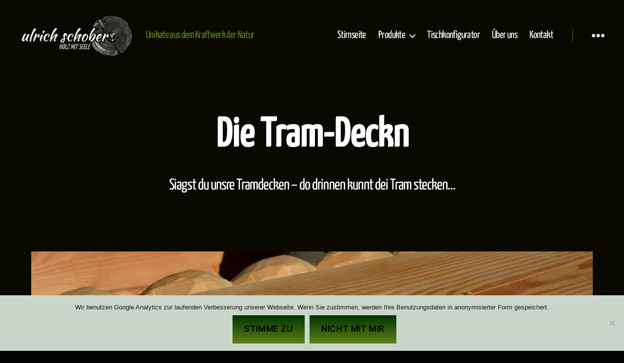

--- FILE ---
content_type: text/html; charset=UTF-8
request_url: https://www.ulrichschober.at/innenraumgestaltung/die-tram-deckn/
body_size: 11024
content:
<!DOCTYPE html>

<html class="no-js" lang="de">

	<head>
<!-- Fonts -->
		<meta charset="UTF-8">
		<meta name="viewport" content="width=device-width, initial-scale=1.0" >

		<link rel="profile" href="https://gmpg.org/xfn/11">

		<!-- <link href='https://fonts.googleapis.com/css?family=Yanone+Kaffeesatz' rel='stylesheet' type='text/css'> -->
		<link href="/fonts/yanone-kaffeesatz.css" rel="stylesheet" type="text/css">
		
		<title>Die Tram-Deckn &#8211; ulrich schober</title>
<meta name='robots' content='max-image-preview:large' />
<link rel="alternate" type="application/rss+xml" title="ulrich schober &raquo; Feed" href="https://www.ulrichschober.at/feed/" />
<link rel="alternate" type="application/rss+xml" title="ulrich schober &raquo; Kommentar-Feed" href="https://www.ulrichschober.at/comments/feed/" />
<link rel="alternate" type="application/rss+xml" title="ulrich schober &raquo; Die Tram-Deckn Kommentar-Feed" href="https://www.ulrichschober.at/innenraumgestaltung/die-tram-deckn/feed/" />
<script>
window._wpemojiSettings = {"baseUrl":"https:\/\/s.w.org\/images\/core\/emoji\/15.0.3\/72x72\/","ext":".png","svgUrl":"https:\/\/s.w.org\/images\/core\/emoji\/15.0.3\/svg\/","svgExt":".svg","source":{"concatemoji":"https:\/\/www.ulrichschober.at\/wp-includes\/js\/wp-emoji-release.min.js?ver=6.6.4"}};
/*! This file is auto-generated */
!function(i,n){var o,s,e;function c(e){try{var t={supportTests:e,timestamp:(new Date).valueOf()};sessionStorage.setItem(o,JSON.stringify(t))}catch(e){}}function p(e,t,n){e.clearRect(0,0,e.canvas.width,e.canvas.height),e.fillText(t,0,0);var t=new Uint32Array(e.getImageData(0,0,e.canvas.width,e.canvas.height).data),r=(e.clearRect(0,0,e.canvas.width,e.canvas.height),e.fillText(n,0,0),new Uint32Array(e.getImageData(0,0,e.canvas.width,e.canvas.height).data));return t.every(function(e,t){return e===r[t]})}function u(e,t,n){switch(t){case"flag":return n(e,"\ud83c\udff3\ufe0f\u200d\u26a7\ufe0f","\ud83c\udff3\ufe0f\u200b\u26a7\ufe0f")?!1:!n(e,"\ud83c\uddfa\ud83c\uddf3","\ud83c\uddfa\u200b\ud83c\uddf3")&&!n(e,"\ud83c\udff4\udb40\udc67\udb40\udc62\udb40\udc65\udb40\udc6e\udb40\udc67\udb40\udc7f","\ud83c\udff4\u200b\udb40\udc67\u200b\udb40\udc62\u200b\udb40\udc65\u200b\udb40\udc6e\u200b\udb40\udc67\u200b\udb40\udc7f");case"emoji":return!n(e,"\ud83d\udc26\u200d\u2b1b","\ud83d\udc26\u200b\u2b1b")}return!1}function f(e,t,n){var r="undefined"!=typeof WorkerGlobalScope&&self instanceof WorkerGlobalScope?new OffscreenCanvas(300,150):i.createElement("canvas"),a=r.getContext("2d",{willReadFrequently:!0}),o=(a.textBaseline="top",a.font="600 32px Arial",{});return e.forEach(function(e){o[e]=t(a,e,n)}),o}function t(e){var t=i.createElement("script");t.src=e,t.defer=!0,i.head.appendChild(t)}"undefined"!=typeof Promise&&(o="wpEmojiSettingsSupports",s=["flag","emoji"],n.supports={everything:!0,everythingExceptFlag:!0},e=new Promise(function(e){i.addEventListener("DOMContentLoaded",e,{once:!0})}),new Promise(function(t){var n=function(){try{var e=JSON.parse(sessionStorage.getItem(o));if("object"==typeof e&&"number"==typeof e.timestamp&&(new Date).valueOf()<e.timestamp+604800&&"object"==typeof e.supportTests)return e.supportTests}catch(e){}return null}();if(!n){if("undefined"!=typeof Worker&&"undefined"!=typeof OffscreenCanvas&&"undefined"!=typeof URL&&URL.createObjectURL&&"undefined"!=typeof Blob)try{var e="postMessage("+f.toString()+"("+[JSON.stringify(s),u.toString(),p.toString()].join(",")+"));",r=new Blob([e],{type:"text/javascript"}),a=new Worker(URL.createObjectURL(r),{name:"wpTestEmojiSupports"});return void(a.onmessage=function(e){c(n=e.data),a.terminate(),t(n)})}catch(e){}c(n=f(s,u,p))}t(n)}).then(function(e){for(var t in e)n.supports[t]=e[t],n.supports.everything=n.supports.everything&&n.supports[t],"flag"!==t&&(n.supports.everythingExceptFlag=n.supports.everythingExceptFlag&&n.supports[t]);n.supports.everythingExceptFlag=n.supports.everythingExceptFlag&&!n.supports.flag,n.DOMReady=!1,n.readyCallback=function(){n.DOMReady=!0}}).then(function(){return e}).then(function(){var e;n.supports.everything||(n.readyCallback(),(e=n.source||{}).concatemoji?t(e.concatemoji):e.wpemoji&&e.twemoji&&(t(e.twemoji),t(e.wpemoji)))}))}((window,document),window._wpemojiSettings);
</script>
<style id='wp-emoji-styles-inline-css'>

	img.wp-smiley, img.emoji {
		display: inline !important;
		border: none !important;
		box-shadow: none !important;
		height: 1em !important;
		width: 1em !important;
		margin: 0 0.07em !important;
		vertical-align: -0.1em !important;
		background: none !important;
		padding: 0 !important;
	}
</style>
<link rel='stylesheet' id='wp-block-library-css' href='https://www.ulrichschober.at/wp-includes/css/dist/block-library/style.min.css?ver=6.6.4' media='all' />
<style id='classic-theme-styles-inline-css'>
/*! This file is auto-generated */
.wp-block-button__link{color:#fff;background-color:#32373c;border-radius:9999px;box-shadow:none;text-decoration:none;padding:calc(.667em + 2px) calc(1.333em + 2px);font-size:1.125em}.wp-block-file__button{background:#32373c;color:#fff;text-decoration:none}
</style>
<style id='global-styles-inline-css'>
:root{--wp--preset--aspect-ratio--square: 1;--wp--preset--aspect-ratio--4-3: 4/3;--wp--preset--aspect-ratio--3-4: 3/4;--wp--preset--aspect-ratio--3-2: 3/2;--wp--preset--aspect-ratio--2-3: 2/3;--wp--preset--aspect-ratio--16-9: 16/9;--wp--preset--aspect-ratio--9-16: 9/16;--wp--preset--color--black: #000000;--wp--preset--color--cyan-bluish-gray: #abb8c3;--wp--preset--color--white: #ffffff;--wp--preset--color--pale-pink: #f78da7;--wp--preset--color--vivid-red: #cf2e2e;--wp--preset--color--luminous-vivid-orange: #ff6900;--wp--preset--color--luminous-vivid-amber: #fcb900;--wp--preset--color--light-green-cyan: #7bdcb5;--wp--preset--color--vivid-green-cyan: #00d084;--wp--preset--color--pale-cyan-blue: #8ed1fc;--wp--preset--color--vivid-cyan-blue: #0693e3;--wp--preset--color--vivid-purple: #9b51e0;--wp--preset--color--accent: #5e8117;--wp--preset--color--primary: #ffffff;--wp--preset--color--secondary: #7f7f7f;--wp--preset--color--subtle-background: #262626;--wp--preset--color--background: #020202;--wp--preset--gradient--vivid-cyan-blue-to-vivid-purple: linear-gradient(135deg,rgba(6,147,227,1) 0%,rgb(155,81,224) 100%);--wp--preset--gradient--light-green-cyan-to-vivid-green-cyan: linear-gradient(135deg,rgb(122,220,180) 0%,rgb(0,208,130) 100%);--wp--preset--gradient--luminous-vivid-amber-to-luminous-vivid-orange: linear-gradient(135deg,rgba(252,185,0,1) 0%,rgba(255,105,0,1) 100%);--wp--preset--gradient--luminous-vivid-orange-to-vivid-red: linear-gradient(135deg,rgba(255,105,0,1) 0%,rgb(207,46,46) 100%);--wp--preset--gradient--very-light-gray-to-cyan-bluish-gray: linear-gradient(135deg,rgb(238,238,238) 0%,rgb(169,184,195) 100%);--wp--preset--gradient--cool-to-warm-spectrum: linear-gradient(135deg,rgb(74,234,220) 0%,rgb(151,120,209) 20%,rgb(207,42,186) 40%,rgb(238,44,130) 60%,rgb(251,105,98) 80%,rgb(254,248,76) 100%);--wp--preset--gradient--blush-light-purple: linear-gradient(135deg,rgb(255,206,236) 0%,rgb(152,150,240) 100%);--wp--preset--gradient--blush-bordeaux: linear-gradient(135deg,rgb(254,205,165) 0%,rgb(254,45,45) 50%,rgb(107,0,62) 100%);--wp--preset--gradient--luminous-dusk: linear-gradient(135deg,rgb(255,203,112) 0%,rgb(199,81,192) 50%,rgb(65,88,208) 100%);--wp--preset--gradient--pale-ocean: linear-gradient(135deg,rgb(255,245,203) 0%,rgb(182,227,212) 50%,rgb(51,167,181) 100%);--wp--preset--gradient--electric-grass: linear-gradient(135deg,rgb(202,248,128) 0%,rgb(113,206,126) 100%);--wp--preset--gradient--midnight: linear-gradient(135deg,rgb(2,3,129) 0%,rgb(40,116,252) 100%);--wp--preset--font-size--small: 18px;--wp--preset--font-size--medium: 20px;--wp--preset--font-size--large: 26.25px;--wp--preset--font-size--x-large: 42px;--wp--preset--font-size--normal: 21px;--wp--preset--font-size--larger: 32px;--wp--preset--spacing--20: 0.44rem;--wp--preset--spacing--30: 0.67rem;--wp--preset--spacing--40: 1rem;--wp--preset--spacing--50: 1.5rem;--wp--preset--spacing--60: 2.25rem;--wp--preset--spacing--70: 3.38rem;--wp--preset--spacing--80: 5.06rem;--wp--preset--shadow--natural: 6px 6px 9px rgba(0, 0, 0, 0.2);--wp--preset--shadow--deep: 12px 12px 50px rgba(0, 0, 0, 0.4);--wp--preset--shadow--sharp: 6px 6px 0px rgba(0, 0, 0, 0.2);--wp--preset--shadow--outlined: 6px 6px 0px -3px rgba(255, 255, 255, 1), 6px 6px rgba(0, 0, 0, 1);--wp--preset--shadow--crisp: 6px 6px 0px rgba(0, 0, 0, 1);}:where(.is-layout-flex){gap: 0.5em;}:where(.is-layout-grid){gap: 0.5em;}body .is-layout-flex{display: flex;}.is-layout-flex{flex-wrap: wrap;align-items: center;}.is-layout-flex > :is(*, div){margin: 0;}body .is-layout-grid{display: grid;}.is-layout-grid > :is(*, div){margin: 0;}:where(.wp-block-columns.is-layout-flex){gap: 2em;}:where(.wp-block-columns.is-layout-grid){gap: 2em;}:where(.wp-block-post-template.is-layout-flex){gap: 1.25em;}:where(.wp-block-post-template.is-layout-grid){gap: 1.25em;}.has-black-color{color: var(--wp--preset--color--black) !important;}.has-cyan-bluish-gray-color{color: var(--wp--preset--color--cyan-bluish-gray) !important;}.has-white-color{color: var(--wp--preset--color--white) !important;}.has-pale-pink-color{color: var(--wp--preset--color--pale-pink) !important;}.has-vivid-red-color{color: var(--wp--preset--color--vivid-red) !important;}.has-luminous-vivid-orange-color{color: var(--wp--preset--color--luminous-vivid-orange) !important;}.has-luminous-vivid-amber-color{color: var(--wp--preset--color--luminous-vivid-amber) !important;}.has-light-green-cyan-color{color: var(--wp--preset--color--light-green-cyan) !important;}.has-vivid-green-cyan-color{color: var(--wp--preset--color--vivid-green-cyan) !important;}.has-pale-cyan-blue-color{color: var(--wp--preset--color--pale-cyan-blue) !important;}.has-vivid-cyan-blue-color{color: var(--wp--preset--color--vivid-cyan-blue) !important;}.has-vivid-purple-color{color: var(--wp--preset--color--vivid-purple) !important;}.has-black-background-color{background-color: var(--wp--preset--color--black) !important;}.has-cyan-bluish-gray-background-color{background-color: var(--wp--preset--color--cyan-bluish-gray) !important;}.has-white-background-color{background-color: var(--wp--preset--color--white) !important;}.has-pale-pink-background-color{background-color: var(--wp--preset--color--pale-pink) !important;}.has-vivid-red-background-color{background-color: var(--wp--preset--color--vivid-red) !important;}.has-luminous-vivid-orange-background-color{background-color: var(--wp--preset--color--luminous-vivid-orange) !important;}.has-luminous-vivid-amber-background-color{background-color: var(--wp--preset--color--luminous-vivid-amber) !important;}.has-light-green-cyan-background-color{background-color: var(--wp--preset--color--light-green-cyan) !important;}.has-vivid-green-cyan-background-color{background-color: var(--wp--preset--color--vivid-green-cyan) !important;}.has-pale-cyan-blue-background-color{background-color: var(--wp--preset--color--pale-cyan-blue) !important;}.has-vivid-cyan-blue-background-color{background-color: var(--wp--preset--color--vivid-cyan-blue) !important;}.has-vivid-purple-background-color{background-color: var(--wp--preset--color--vivid-purple) !important;}.has-black-border-color{border-color: var(--wp--preset--color--black) !important;}.has-cyan-bluish-gray-border-color{border-color: var(--wp--preset--color--cyan-bluish-gray) !important;}.has-white-border-color{border-color: var(--wp--preset--color--white) !important;}.has-pale-pink-border-color{border-color: var(--wp--preset--color--pale-pink) !important;}.has-vivid-red-border-color{border-color: var(--wp--preset--color--vivid-red) !important;}.has-luminous-vivid-orange-border-color{border-color: var(--wp--preset--color--luminous-vivid-orange) !important;}.has-luminous-vivid-amber-border-color{border-color: var(--wp--preset--color--luminous-vivid-amber) !important;}.has-light-green-cyan-border-color{border-color: var(--wp--preset--color--light-green-cyan) !important;}.has-vivid-green-cyan-border-color{border-color: var(--wp--preset--color--vivid-green-cyan) !important;}.has-pale-cyan-blue-border-color{border-color: var(--wp--preset--color--pale-cyan-blue) !important;}.has-vivid-cyan-blue-border-color{border-color: var(--wp--preset--color--vivid-cyan-blue) !important;}.has-vivid-purple-border-color{border-color: var(--wp--preset--color--vivid-purple) !important;}.has-vivid-cyan-blue-to-vivid-purple-gradient-background{background: var(--wp--preset--gradient--vivid-cyan-blue-to-vivid-purple) !important;}.has-light-green-cyan-to-vivid-green-cyan-gradient-background{background: var(--wp--preset--gradient--light-green-cyan-to-vivid-green-cyan) !important;}.has-luminous-vivid-amber-to-luminous-vivid-orange-gradient-background{background: var(--wp--preset--gradient--luminous-vivid-amber-to-luminous-vivid-orange) !important;}.has-luminous-vivid-orange-to-vivid-red-gradient-background{background: var(--wp--preset--gradient--luminous-vivid-orange-to-vivid-red) !important;}.has-very-light-gray-to-cyan-bluish-gray-gradient-background{background: var(--wp--preset--gradient--very-light-gray-to-cyan-bluish-gray) !important;}.has-cool-to-warm-spectrum-gradient-background{background: var(--wp--preset--gradient--cool-to-warm-spectrum) !important;}.has-blush-light-purple-gradient-background{background: var(--wp--preset--gradient--blush-light-purple) !important;}.has-blush-bordeaux-gradient-background{background: var(--wp--preset--gradient--blush-bordeaux) !important;}.has-luminous-dusk-gradient-background{background: var(--wp--preset--gradient--luminous-dusk) !important;}.has-pale-ocean-gradient-background{background: var(--wp--preset--gradient--pale-ocean) !important;}.has-electric-grass-gradient-background{background: var(--wp--preset--gradient--electric-grass) !important;}.has-midnight-gradient-background{background: var(--wp--preset--gradient--midnight) !important;}.has-small-font-size{font-size: var(--wp--preset--font-size--small) !important;}.has-medium-font-size{font-size: var(--wp--preset--font-size--medium) !important;}.has-large-font-size{font-size: var(--wp--preset--font-size--large) !important;}.has-x-large-font-size{font-size: var(--wp--preset--font-size--x-large) !important;}
:where(.wp-block-post-template.is-layout-flex){gap: 1.25em;}:where(.wp-block-post-template.is-layout-grid){gap: 1.25em;}
:where(.wp-block-columns.is-layout-flex){gap: 2em;}:where(.wp-block-columns.is-layout-grid){gap: 2em;}
:root :where(.wp-block-pullquote){font-size: 1.5em;line-height: 1.6;}
</style>
<link rel='stylesheet' id='cookie-notice-front-css' href='https://www.ulrichschober.at/wp-content/plugins/cookie-notice/css/front.min.css?ver=2.4.17' media='all' />
<link rel='stylesheet' id='lbwps-styles-photoswipe5-main-css' href='https://www.ulrichschober.at/wp-content/plugins/lightbox-photoswipe/assets/ps5/styles/main.css?ver=5.3.2' media='all' />
<link rel='stylesheet' id='twentytwenty-style-css' href='https://www.ulrichschober.at/wp-content/themes/twentytwenty/style.css?ver=6.6.4' media='all' />
<style id='twentytwenty-style-inline-css'>
.color-accent,.color-accent-hover:hover,.color-accent-hover:focus,:root .has-accent-color,.has-drop-cap:not(:focus):first-letter,.wp-block-button.is-style-outline,a { color: #5e8117; }blockquote,.border-color-accent,.border-color-accent-hover:hover,.border-color-accent-hover:focus { border-color: #5e8117; }button,.button,.faux-button,.wp-block-button__link,.wp-block-file .wp-block-file__button,input[type="button"],input[type="reset"],input[type="submit"],.bg-accent,.bg-accent-hover:hover,.bg-accent-hover:focus,:root .has-accent-background-color,.comment-reply-link { background-color: #5e8117; }.fill-children-accent,.fill-children-accent * { fill: #5e8117; }:root .has-background-color,button,.button,.faux-button,.wp-block-button__link,.wp-block-file__button,input[type="button"],input[type="reset"],input[type="submit"],.wp-block-button,.comment-reply-link,.has-background.has-primary-background-color:not(.has-text-color),.has-background.has-primary-background-color *:not(.has-text-color),.has-background.has-accent-background-color:not(.has-text-color),.has-background.has-accent-background-color *:not(.has-text-color) { color: #020202; }:root .has-background-background-color { background-color: #020202; }body,.entry-title a,:root .has-primary-color { color: #ffffff; }:root .has-primary-background-color { background-color: #ffffff; }cite,figcaption,.wp-caption-text,.post-meta,.entry-content .wp-block-archives li,.entry-content .wp-block-categories li,.entry-content .wp-block-latest-posts li,.wp-block-latest-comments__comment-date,.wp-block-latest-posts__post-date,.wp-block-embed figcaption,.wp-block-image figcaption,.wp-block-pullquote cite,.comment-metadata,.comment-respond .comment-notes,.comment-respond .logged-in-as,.pagination .dots,.entry-content hr:not(.has-background),hr.styled-separator,:root .has-secondary-color { color: #7f7f7f; }:root .has-secondary-background-color { background-color: #7f7f7f; }pre,fieldset,input,textarea,table,table *,hr { border-color: #262626; }caption,code,code,kbd,samp,.wp-block-table.is-style-stripes tbody tr:nth-child(odd),:root .has-subtle-background-background-color { background-color: #262626; }.wp-block-table.is-style-stripes { border-bottom-color: #262626; }.wp-block-latest-posts.is-grid li { border-top-color: #262626; }:root .has-subtle-background-color { color: #262626; }body:not(.overlay-header) .primary-menu > li > a,body:not(.overlay-header) .primary-menu > li > .icon,.modal-menu a,.footer-menu a, .footer-widgets a:where(:not(.wp-block-button__link)),#site-footer .wp-block-button.is-style-outline,.wp-block-pullquote:before,.singular:not(.overlay-header) .entry-header a,.archive-header a,.header-footer-group .color-accent,.header-footer-group .color-accent-hover:hover { color: #5d7f19; }.social-icons a,#site-footer button:not(.toggle),#site-footer .button,#site-footer .faux-button,#site-footer .wp-block-button__link,#site-footer .wp-block-file__button,#site-footer input[type="button"],#site-footer input[type="reset"],#site-footer input[type="submit"] { background-color: #5d7f19; }.social-icons a,body:not(.overlay-header) .primary-menu ul,.header-footer-group button,.header-footer-group .button,.header-footer-group .faux-button,.header-footer-group .wp-block-button:not(.is-style-outline) .wp-block-button__link,.header-footer-group .wp-block-file__button,.header-footer-group input[type="button"],.header-footer-group input[type="reset"],.header-footer-group input[type="submit"] { color: #020000; }#site-header,.footer-nav-widgets-wrapper,#site-footer,.menu-modal,.menu-modal-inner,.search-modal-inner,.archive-header,.singular .entry-header,.singular .featured-media:before,.wp-block-pullquote:before { background-color: #020000; }.header-footer-group,body:not(.overlay-header) #site-header .toggle,.menu-modal .toggle { color: #ffffff; }body:not(.overlay-header) .primary-menu ul { background-color: #ffffff; }body:not(.overlay-header) .primary-menu > li > ul:after { border-bottom-color: #ffffff; }body:not(.overlay-header) .primary-menu ul ul:after { border-left-color: #ffffff; }.site-description,body:not(.overlay-header) .toggle-inner .toggle-text,.widget .post-date,.widget .rss-date,.widget_archive li,.widget_categories li,.widget cite,.widget_pages li,.widget_meta li,.widget_nav_menu li,.powered-by-wordpress,.footer-credits .privacy-policy,.to-the-top,.singular .entry-header .post-meta,.singular:not(.overlay-header) .entry-header .post-meta a { color: #bb3e3e; }.header-footer-group pre,.header-footer-group fieldset,.header-footer-group input,.header-footer-group textarea,.header-footer-group table,.header-footer-group table *,.footer-nav-widgets-wrapper,#site-footer,.menu-modal nav *,.footer-widgets-outer-wrapper,.footer-top { border-color: #560000; }.header-footer-group table caption,body:not(.overlay-header) .header-inner .toggle-wrapper::before { background-color: #560000; }.overlay-header .header-inner { color: #eaeaea; }.cover-header .entry-header * { color: #eaeaea; }
</style>
<link rel='stylesheet' id='child-style-css' href='https://www.ulrichschober.at/wp-content/themes/twentytwenty-child/style.css?ver=1.0.0' media='all' />
<link rel='stylesheet' id='twentytwenty-fonts-css' href='https://www.ulrichschober.at/wp-content/themes/twentytwenty/assets/css/font-inter.css?ver=1.0.0' media='all' />
<link rel='stylesheet' id='twentytwenty-print-style-css' href='https://www.ulrichschober.at/wp-content/themes/twentytwenty/print.css?ver=1.0.0' media='print' />
<!--n2css--><script src="https://www.ulrichschober.at/wp-content/themes/twentytwenty/assets/js/index.js?ver=1.0.0" id="twentytwenty-js-js" defer data-wp-strategy="defer"></script>
<link rel="https://api.w.org/" href="https://www.ulrichschober.at/wp-json/" /><link rel="alternate" title="JSON" type="application/json" href="https://www.ulrichschober.at/wp-json/wp/v2/posts/387" /><link rel="EditURI" type="application/rsd+xml" title="RSD" href="https://www.ulrichschober.at/xmlrpc.php?rsd" />
<meta name="generator" content="WordPress 6.6.4" />
<link rel="canonical" href="https://www.ulrichschober.at/innenraumgestaltung/die-tram-deckn/" />
<link rel='shortlink' href='https://www.ulrichschober.at/?p=387' />
<link rel="alternate" title="oEmbed (JSON)" type="application/json+oembed" href="https://www.ulrichschober.at/wp-json/oembed/1.0/embed?url=https%3A%2F%2Fwww.ulrichschober.at%2Finnenraumgestaltung%2Fdie-tram-deckn%2F" />
<link rel="alternate" title="oEmbed (XML)" type="text/xml+oembed" href="https://www.ulrichschober.at/wp-json/oembed/1.0/embed?url=https%3A%2F%2Fwww.ulrichschober.at%2Finnenraumgestaltung%2Fdie-tram-deckn%2F&#038;format=xml" />
	<script>document.documentElement.className = document.documentElement.className.replace( 'no-js', 'js' );</script>
	<style id="custom-background-css">
body.custom-background { background-color: #020202; background-image: url("https://www.ulrichschober.at/wp-content/uploads/2020/01/bg-blackgold-03.png"); background-position: center center; background-size: auto; background-repeat: repeat; background-attachment: scroll; }
</style>
	<link rel="icon" href="https://www.ulrichschober.at/wp-content/uploads/2019/12/cropped-icon-stamm-32x32.png" sizes="32x32" />
<link rel="icon" href="https://www.ulrichschober.at/wp-content/uploads/2019/12/cropped-icon-stamm-192x192.png" sizes="192x192" />
<link rel="apple-touch-icon" href="https://www.ulrichschober.at/wp-content/uploads/2019/12/cropped-icon-stamm-180x180.png" />
<meta name="msapplication-TileImage" content="https://www.ulrichschober.at/wp-content/uploads/2019/12/cropped-icon-stamm-270x270.png" />

	</head>

	<body class="post-template-default single single-post postid-387 single-format-standard custom-background wp-custom-logo wp-embed-responsive cookies-not-set singular has-post-thumbnail has-single-pagination showing-comments show-avatars footer-top-visible">

		<a class="skip-link screen-reader-text" href="#site-content">Direkt zum Inhalt wechseln</a>
		<header id="site-header" class="header-footer-group" role="banner">

			<div class="header-inner section-inner">

				<div class="header-titles-wrapper">

					
					<div class="header-titles">

						<div class="site-logo faux-heading"><a href="https://www.ulrichschober.at/" class="custom-logo-link" rel="home"><img width="240" height="92" src="https://www.ulrichschober.at/wp-content/uploads/2020/01/logo-bw-new-black.jpg" class="custom-logo" alt="Logo Tischlerei Ulrich Schober" decoding="async" /></a><span class="screen-reader-text">ulrich schober</span></div><div class="site-description">Unikate aus dem Kraftwerk der Natur</div><!-- .site-description -->
					</div><!-- .header-titles -->

					<button class="toggle nav-toggle mobile-nav-toggle" data-toggle-target=".menu-modal"  data-toggle-body-class="showing-menu-modal" aria-expanded="false" data-set-focus=".close-nav-toggle">
						<span class="toggle-inner">
							<span class="toggle-icon">
								<svg class="svg-icon" aria-hidden="true" role="img" focusable="false" xmlns="http://www.w3.org/2000/svg" width="26" height="7" viewBox="0 0 26 7"><path fill-rule="evenodd" d="M332.5,45 C330.567003,45 329,43.4329966 329,41.5 C329,39.5670034 330.567003,38 332.5,38 C334.432997,38 336,39.5670034 336,41.5 C336,43.4329966 334.432997,45 332.5,45 Z M342,45 C340.067003,45 338.5,43.4329966 338.5,41.5 C338.5,39.5670034 340.067003,38 342,38 C343.932997,38 345.5,39.5670034 345.5,41.5 C345.5,43.4329966 343.932997,45 342,45 Z M351.5,45 C349.567003,45 348,43.4329966 348,41.5 C348,39.5670034 349.567003,38 351.5,38 C353.432997,38 355,39.5670034 355,41.5 C355,43.4329966 353.432997,45 351.5,45 Z" transform="translate(-329 -38)" /></svg>							</span>
							<!-- <span class="toggle-text">Menü</span> -->
						</span>
					</button><!-- .nav-toggle -->

				</div><!-- .header-titles-wrapper -->

				<div class="header-navigation-wrapper">

					
							<nav class="primary-menu-wrapper" aria-label="Horizontal" role="navigation">

								<ul class="primary-menu reset-list-style">

								<li id="menu-item-49" class="menu-item menu-item-type-custom menu-item-object-custom menu-item-home menu-item-49"><a href="https://www.ulrichschober.at/">Stirnseite</a></li>
<li id="menu-item-125" class="menu-item menu-item-type-custom menu-item-object-custom menu-item-has-children menu-item-125"><a href="#">Produkte</a><span class="icon"></span>
<ul class="sub-menu">
	<li id="menu-item-124" class="menu-item menu-item-type-taxonomy menu-item-object-category menu-item-124"><a href="https://www.ulrichschober.at/category/tische/">Tische</a></li>
	<li id="menu-item-155" class="menu-item menu-item-type-taxonomy menu-item-object-category current-post-ancestor current-menu-parent current-post-parent menu-item-155"><a href="https://www.ulrichschober.at/category/innenraumgestaltung/">Innenräume</a></li>
	<li id="menu-item-153" class="menu-item menu-item-type-taxonomy menu-item-object-category menu-item-153"><a href="https://www.ulrichschober.at/category/beleuchtung/">Beleuchtung</a></li>
	<li id="menu-item-154" class="menu-item menu-item-type-taxonomy menu-item-object-category menu-item-154"><a href="https://www.ulrichschober.at/category/blockbau/">Blockbau</a></li>
</ul>
</li>
<li id="menu-item-776" class="menu-item menu-item-type-post_type menu-item-object-page menu-item-776"><a href="https://www.ulrichschober.at/tischkonfigurator/">Tischkonfigurator</a></li>
<li id="menu-item-50" class="menu-item menu-item-type-post_type menu-item-object-page menu-item-50"><a href="https://www.ulrichschober.at/ueber-uns/">Über uns</a></li>
<li id="menu-item-52" class="menu-item menu-item-type-post_type menu-item-object-page menu-item-52"><a href="https://www.ulrichschober.at/kontakt/">Kontakt</a></li>

								</ul>

							</nav><!-- .primary-menu-wrapper -->

						
						<div class="header-toggles hide-no-js">

						
							<div class="toggle-wrapper nav-toggle-wrapper has-expanded-menu">

								<button class="toggle nav-toggle desktop-nav-toggle" data-toggle-target=".menu-modal" data-toggle-body-class="showing-menu-modal" aria-expanded="false" data-set-focus=".close-nav-toggle">
									<span class="toggle-inner">
										<!-- <span class="toggle-text">Menü</span> -->
										<span class="toggle-icon">
											<svg class="svg-icon" aria-hidden="true" role="img" focusable="false" xmlns="http://www.w3.org/2000/svg" width="26" height="7" viewBox="0 0 26 7"><path fill-rule="evenodd" d="M332.5,45 C330.567003,45 329,43.4329966 329,41.5 C329,39.5670034 330.567003,38 332.5,38 C334.432997,38 336,39.5670034 336,41.5 C336,43.4329966 334.432997,45 332.5,45 Z M342,45 C340.067003,45 338.5,43.4329966 338.5,41.5 C338.5,39.5670034 340.067003,38 342,38 C343.932997,38 345.5,39.5670034 345.5,41.5 C345.5,43.4329966 343.932997,45 342,45 Z M351.5,45 C349.567003,45 348,43.4329966 348,41.5 C348,39.5670034 349.567003,38 351.5,38 C353.432997,38 355,39.5670034 355,41.5 C355,43.4329966 353.432997,45 351.5,45 Z" transform="translate(-329 -38)" /></svg>										</span>
									</span>
								</button><!-- .nav-toggle -->

							</div><!-- .nav-toggle-wrapper -->

							
						</div><!-- .header-toggles -->
						
				</div><!-- .header-navigation-wrapper -->

			</div><!-- .header-inner -->

			
		</header><!-- #site-header -->

		
<div class="menu-modal cover-modal header-footer-group" data-modal-target-string=".menu-modal">

	<div class="menu-modal-inner modal-inner">

		<div class="menu-wrapper section-inner">

			<div class="menu-top">

				<button class="toggle close-nav-toggle fill-children-current-color" data-toggle-target=".menu-modal" data-toggle-body-class="showing-menu-modal" data-set-focus=".menu-modal">
					<span class="toggle-text">Menü schließen</span>
					<svg class="svg-icon" aria-hidden="true" role="img" focusable="false" xmlns="http://www.w3.org/2000/svg" width="16" height="16" viewBox="0 0 16 16"><polygon fill="" fill-rule="evenodd" points="6.852 7.649 .399 1.195 1.445 .149 7.899 6.602 14.352 .149 15.399 1.195 8.945 7.649 15.399 14.102 14.352 15.149 7.899 8.695 1.445 15.149 .399 14.102" /></svg>				</button><!-- .nav-toggle -->

				
					<nav class="expanded-menu" aria-label="Erweitert">

						<ul class="modal-menu reset-list-style">
							<li id="menu-item-53" class="menu-item menu-item-type-custom menu-item-object-custom menu-item-home menu-item-53"><div class="ancestor-wrapper"><a href="https://www.ulrichschober.at/">Stirnseite</a></div><!-- .ancestor-wrapper --></li>
<li id="menu-item-777" class="menu-item menu-item-type-post_type menu-item-object-page menu-item-777"><div class="ancestor-wrapper"><a href="https://www.ulrichschober.at/tischkonfigurator/">Tischkonfigurator</a></div><!-- .ancestor-wrapper --></li>
<li id="menu-item-54" class="menu-item menu-item-type-post_type menu-item-object-page menu-item-54"><div class="ancestor-wrapper"><a href="https://www.ulrichschober.at/ueber-uns/">Über uns</a></div><!-- .ancestor-wrapper --></li>
<li id="menu-item-56" class="menu-item menu-item-type-post_type menu-item-object-page menu-item-56"><div class="ancestor-wrapper"><a href="https://www.ulrichschober.at/kontakt/">Kontakt</a></div><!-- .ancestor-wrapper --></li>
<li id="menu-item-126" class="menu-item menu-item-type-taxonomy menu-item-object-category menu-item-126"><div class="ancestor-wrapper"><a href="https://www.ulrichschober.at/category/tische/">Tische</a></div><!-- .ancestor-wrapper --></li>
<li id="menu-item-158" class="menu-item menu-item-type-taxonomy menu-item-object-category current-post-ancestor current-menu-parent current-post-parent menu-item-158"><div class="ancestor-wrapper"><a href="https://www.ulrichschober.at/category/innenraumgestaltung/">Innenräume</a></div><!-- .ancestor-wrapper --></li>
<li id="menu-item-156" class="menu-item menu-item-type-taxonomy menu-item-object-category menu-item-156"><div class="ancestor-wrapper"><a href="https://www.ulrichschober.at/category/beleuchtung/">Beleuchtung</a></div><!-- .ancestor-wrapper --></li>
<li id="menu-item-157" class="menu-item menu-item-type-taxonomy menu-item-object-category menu-item-157"><div class="ancestor-wrapper"><a href="https://www.ulrichschober.at/category/blockbau/">Blockbau</a></div><!-- .ancestor-wrapper --></li>
						</ul>

					</nav>

					
					<nav class="mobile-menu" aria-label="Mobile">

						<ul class="modal-menu reset-list-style">

						<li class="menu-item menu-item-type-custom menu-item-object-custom menu-item-home menu-item-49"><div class="ancestor-wrapper"><a href="https://www.ulrichschober.at/">Stirnseite</a></div><!-- .ancestor-wrapper --></li>
<li class="menu-item menu-item-type-custom menu-item-object-custom menu-item-has-children menu-item-125"><div class="ancestor-wrapper"><a href="#">Produkte</a><button class="toggle sub-menu-toggle fill-children-current-color" data-toggle-target=".menu-modal .menu-item-125 > .sub-menu" data-toggle-type="slidetoggle" data-toggle-duration="250" aria-expanded="false"><span class="screen-reader-text">Untermenü anzeigen</span><svg class="svg-icon" aria-hidden="true" role="img" focusable="false" xmlns="http://www.w3.org/2000/svg" width="20" height="12" viewBox="0 0 20 12"><polygon fill="" fill-rule="evenodd" points="1319.899 365.778 1327.678 358 1329.799 360.121 1319.899 370.021 1310 360.121 1312.121 358" transform="translate(-1310 -358)" /></svg></button></div><!-- .ancestor-wrapper -->
<ul class="sub-menu">
	<li class="menu-item menu-item-type-taxonomy menu-item-object-category menu-item-124"><div class="ancestor-wrapper"><a href="https://www.ulrichschober.at/category/tische/">Tische</a></div><!-- .ancestor-wrapper --></li>
	<li class="menu-item menu-item-type-taxonomy menu-item-object-category current-post-ancestor current-menu-parent current-post-parent menu-item-155"><div class="ancestor-wrapper"><a href="https://www.ulrichschober.at/category/innenraumgestaltung/">Innenräume</a></div><!-- .ancestor-wrapper --></li>
	<li class="menu-item menu-item-type-taxonomy menu-item-object-category menu-item-153"><div class="ancestor-wrapper"><a href="https://www.ulrichschober.at/category/beleuchtung/">Beleuchtung</a></div><!-- .ancestor-wrapper --></li>
	<li class="menu-item menu-item-type-taxonomy menu-item-object-category menu-item-154"><div class="ancestor-wrapper"><a href="https://www.ulrichschober.at/category/blockbau/">Blockbau</a></div><!-- .ancestor-wrapper --></li>
</ul>
</li>
<li class="menu-item menu-item-type-post_type menu-item-object-page menu-item-776"><div class="ancestor-wrapper"><a href="https://www.ulrichschober.at/tischkonfigurator/">Tischkonfigurator</a></div><!-- .ancestor-wrapper --></li>
<li class="menu-item menu-item-type-post_type menu-item-object-page menu-item-50"><div class="ancestor-wrapper"><a href="https://www.ulrichschober.at/ueber-uns/">Über uns</a></div><!-- .ancestor-wrapper --></li>
<li class="menu-item menu-item-type-post_type menu-item-object-page menu-item-52"><div class="ancestor-wrapper"><a href="https://www.ulrichschober.at/kontakt/">Kontakt</a></div><!-- .ancestor-wrapper --></li>

						</ul>

					</nav>

					
			</div><!-- .menu-top -->

			<div class="menu-bottom">

				
					<nav aria-label="Erweiterte Social-Media-Links">
						<ul class="social-menu reset-list-style social-icons fill-children-current-color">

							<li id="menu-item-61" class="menu-item menu-item-type-custom menu-item-object-custom menu-item-61"><a href="mailto:office@ulrichschober.at"><span class="screen-reader-text">E-Mail</span><svg class="svg-icon" aria-hidden="true" role="img" focusable="false" width="24" height="24" viewBox="0 0 24 24" xmlns="http://www.w3.org/2000/svg"><path d="M20,4H4C2.895,4,2,4.895,2,6v12c0,1.105,0.895,2,2,2h16c1.105,0,2-0.895,2-2V6C22,4.895,21.105,4,20,4z M20,8.236l-8,4.882 L4,8.236V6h16V8.236z"></path></svg></a></li>

						</ul>
					</nav><!-- .social-menu -->

				
			</div><!-- .menu-bottom -->

		</div><!-- .menu-wrapper -->

	</div><!-- .menu-modal-inner -->

</div><!-- .menu-modal -->

<main id="site-content">

	
<article class="post-387 post type-post status-publish format-standard has-post-thumbnail hentry category-innenraumgestaltung" id="post-387">

	
<header class="entry-header has-text-align-center header-footer-group">

	<div class="entry-header-inner section-inner medium">

		<h1 class="entry-title">Die Tram-Deckn</h1>
			<div class="intro-text section-inner max-percentage small">
				<p>Siagst du unsre Tramdecken &#8211; do drinnen kunnt dei Tram stecken&#8230;</p>
			</div>

			
	</div><!-- .entry-header-inner -->

</header><!-- .entry-header -->
<a href="https://www.ulrichschober.at/innenraumgestaltung/die-tram-deckn/">
	<figure class="featured-media">

		<div class="featured-media-inner section-inner">

			<img width="1152" height="768" src="https://www.ulrichschober.at/wp-content/uploads/2020/02/holzdecke-laerche0003.jpg" class="attachment-post-thumbnail size-post-thumbnail wp-post-image" alt="" decoding="async" fetchpriority="high" srcset="https://www.ulrichschober.at/wp-content/uploads/2020/02/holzdecke-laerche0003.jpg 1152w, https://www.ulrichschober.at/wp-content/uploads/2020/02/holzdecke-laerche0003-300x200.jpg 300w, https://www.ulrichschober.at/wp-content/uploads/2020/02/holzdecke-laerche0003-1024x683.jpg 1024w, https://www.ulrichschober.at/wp-content/uploads/2020/02/holzdecke-laerche0003-768x512.jpg 768w" sizes="(max-width: 1152px) 100vw, 1152px" />
		</div><!-- .featured-media-inner -->

	</figure><!-- .featured-media -->

	</a>
	<div class="post-inner thin ">

		<div class="entry-content">

			
<p class="has-drop-cap">Ein echter Traum (Tram) aus Gebirgs- Lärchenholz ging für unsere Kunden hier in Erfüllung. Das Zopfmuster sowie die Wolfszahnverzierung wurden in mühevoller Handarbeit in das langsam gewachsene Holz geschnitzt. Die Lärche wird schon seit jeher als zuverlässiger Partner bei tragenden Konstruktionen geschätzt und verwendet. Wir halten uns an die Erfahrung und das angeeignete Wissen unserer Vorfahren und setzen damit auch gerne moderne Einrichtungs-Ideen und Wünsche um. </p>



<figure class="wp-block-gallery columns-2 is-cropped wp-block-gallery-1 is-layout-flex wp-block-gallery-is-layout-flex"><ul class="blocks-gallery-grid"><li class="blocks-gallery-item"><figure><a href="https://www.ulrichschober.at/wp-content/uploads/2020/02/holzdecke-laerche0009.jpg" data-lbwps-width="1152" data-lbwps-height="768" data-lbwps-srcsmall="https://www.ulrichschober.at/wp-content/uploads/2020/02/holzdecke-laerche0009-300x200.jpg"><img decoding="async" width="1024" height="683" src="https://www.ulrichschober.at/wp-content/uploads/2020/02/holzdecke-laerche0009-1024x683.jpg" alt="" data-id="389" data-link="https://www.ulrichschober.at/?attachment_id=389" class="wp-image-389" srcset="https://www.ulrichschober.at/wp-content/uploads/2020/02/holzdecke-laerche0009-1024x683.jpg 1024w, https://www.ulrichschober.at/wp-content/uploads/2020/02/holzdecke-laerche0009-300x200.jpg 300w, https://www.ulrichschober.at/wp-content/uploads/2020/02/holzdecke-laerche0009-768x512.jpg 768w, https://www.ulrichschober.at/wp-content/uploads/2020/02/holzdecke-laerche0009.jpg 1152w" sizes="(max-width: 1024px) 100vw, 1024px" /></a></figure></li><li class="blocks-gallery-item"><figure><a href="https://www.ulrichschober.at/wp-content/uploads/2020/02/holzdecke-laerche0004-1.jpg" data-lbwps-width="1152" data-lbwps-height="768" data-lbwps-srcsmall="https://www.ulrichschober.at/wp-content/uploads/2020/02/holzdecke-laerche0004-1-300x200.jpg"><img decoding="async" width="1024" height="683" src="https://www.ulrichschober.at/wp-content/uploads/2020/02/holzdecke-laerche0004-1-1024x683.jpg" alt="" data-id="396" data-full-url="https://www.ulrichschober.at/wp-content/uploads/2020/02/holzdecke-laerche0004-1.jpg" data-link="https://www.ulrichschober.at/allgemein/die-tram-deckn/attachment/holzdecke-laerche0004-1/" class="wp-image-396" srcset="https://www.ulrichschober.at/wp-content/uploads/2020/02/holzdecke-laerche0004-1-1024x683.jpg 1024w, https://www.ulrichschober.at/wp-content/uploads/2020/02/holzdecke-laerche0004-1-300x200.jpg 300w, https://www.ulrichschober.at/wp-content/uploads/2020/02/holzdecke-laerche0004-1-768x512.jpg 768w, https://www.ulrichschober.at/wp-content/uploads/2020/02/holzdecke-laerche0004-1.jpg 1152w" sizes="(max-width: 1024px) 100vw, 1024px" /></a></figure></li><li class="blocks-gallery-item"><figure><a href="https://www.ulrichschober.at/wp-content/uploads/2020/02/holzdecke-laerche0006.jpg" data-lbwps-width="1152" data-lbwps-height="768" data-lbwps-srcsmall="https://www.ulrichschober.at/wp-content/uploads/2020/02/holzdecke-laerche0006-300x200.jpg"><img loading="lazy" decoding="async" width="1024" height="683" src="https://www.ulrichschober.at/wp-content/uploads/2020/02/holzdecke-laerche0006-1024x683.jpg" alt="" data-id="390" data-link="https://www.ulrichschober.at/?attachment_id=390" class="wp-image-390" srcset="https://www.ulrichschober.at/wp-content/uploads/2020/02/holzdecke-laerche0006-1024x683.jpg 1024w, https://www.ulrichschober.at/wp-content/uploads/2020/02/holzdecke-laerche0006-300x200.jpg 300w, https://www.ulrichschober.at/wp-content/uploads/2020/02/holzdecke-laerche0006-768x512.jpg 768w, https://www.ulrichschober.at/wp-content/uploads/2020/02/holzdecke-laerche0006.jpg 1152w" sizes="(max-width: 1024px) 100vw, 1024px" /></a></figure></li></ul><figcaption class="blocks-gallery-caption">Die langlebige Tramdecken-Konstruktion ist der Sternenhimmel des Hauses</figcaption></figure>



<p></p>

		</div><!-- .entry-content -->

	</div><!-- .post-inner -->

	<div class="section-inner">
		
	</div><!-- .section-inner -->

	
	<nav class="pagination-single section-inner" aria-label="Beitrag">

		<hr class="styled-separator is-style-wide" aria-hidden="true" />

		<div class="pagination-single-inner">

			
				<a class="previous-post" href="https://www.ulrichschober.at/innenraumgestaltung/stammhalter-stiege/">
					<span class="arrow" aria-hidden="true">&larr;</span>
					<span class="title"><span class="title-inner">Stammhalter-Stiege</span></span>
				</a>

				
				<a class="next-post" href="https://www.ulrichschober.at/innenraumgestaltung/401/">
					<span class="arrow" aria-hidden="true">&rarr;</span>
						<span class="title"><span class="title-inner">Holz &#8211; leben</span></span>
				</a>
				
		</div><!-- .pagination-single-inner -->

		<hr class="styled-separator is-style-wide" aria-hidden="true" />

	</nav><!-- .pagination-single -->

	
</article><!-- .post -->

</main><!-- #site-content -->


	<div class="footer-nav-widgets-wrapper header-footer-group">

		<div class="footer-inner section-inner">

							<div class="footer-top has-footer-menu has-social-menu">
					
						<nav aria-label="Footer" class="footer-menu-wrapper">

							<ul class="footer-menu reset-list-style">
								<li id="menu-item-597" class="menu-item menu-item-type-post_type menu-item-object-page menu-item-597"><a href="https://www.ulrichschober.at/impressum/">Impressum</a></li>
<li id="menu-item-600" class="menu-item menu-item-type-post_type menu-item-object-page menu-item-600"><a href="https://www.ulrichschober.at/datenschutzerklaerung-2/">Datenschutzerklärung</a></li>
							</ul>

						</nav><!-- .site-nav -->

										
						<nav aria-label="Social-Media-Links" class="footer-social-wrapper">

							<ul class="social-menu footer-social reset-list-style social-icons fill-children-current-color">

								<li class="menu-item menu-item-type-custom menu-item-object-custom menu-item-61"><a href="mailto:office@ulrichschober.at"><span class="screen-reader-text">E-Mail</span><svg class="svg-icon" aria-hidden="true" role="img" focusable="false" width="24" height="24" viewBox="0 0 24 24" xmlns="http://www.w3.org/2000/svg"><path d="M20,4H4C2.895,4,2,4.895,2,6v12c0,1.105,0.895,2,2,2h16c1.105,0,2-0.895,2-2V6C22,4.895,21.105,4,20,4z M20,8.236l-8,4.882 L4,8.236V6h16V8.236z"></path></svg></a></li>

							</ul><!-- .footer-social -->

						</nav><!-- .footer-social-wrapper -->

									</div><!-- .footer-top -->

			
			
				<aside class="footer-widgets-outer-wrapper">

					<div class="footer-widgets-wrapper">

						
							<div class="footer-widgets column-one grid-item">
								<div class="widget widget_text"><div class="widget-content"><h2 class="widget-title subheading heading-size-3">Holz mit Seele</h2>			<div class="textwidget"><p>Bei ulrich schober entstehen Möbel bevorzugt aus Bäumen, die sich nicht an Wachstumsnormen gehalten haben, sowie Holzbauten und Innenräume, die ihren Bewohnern auf Dauer ein gutes Wohngefühl bieten. Unsere Motivation besteht darin, Unikate aus Holz zu schaffen, die das Leben bereichern.</p>
</div>
		</div></div>							</div>

						
						
							<div class="footer-widgets column-two grid-item">
								<div class="widget widget_text"><div class="widget-content"><h2 class="widget-title subheading heading-size-3">Komm vorbei</h2>			<div class="textwidget"><p><strong>Adresse</strong><br />
Hauptstraße 381<br />
8911 Admont</p>
<p><strong>Öffnungszeiten</strong><br />
Dienstag und Mittwoch: 12 &#8211; 18 Uhr<br />
Freitag: 14 – 18 Uhr<br />
Donnerstag und Samstag nach Terminabsprache<br />
Sonntag und Montag geschlossen</p>
<p><strong>+43 (0) 3613 20 581<br />
</strong></p>
</div>
		</div></div>							</div>

						
					</div><!-- .footer-widgets-wrapper -->

				</aside><!-- .footer-widgets-outer-wrapper -->

			
		</div><!-- .footer-inner -->

	</div><!-- .footer-nav-widgets-wrapper -->

	
			<footer id="site-footer" role="contentinfo" class="header-footer-group">

				<div class="section-inner">

					<div class="footer-credits">

						<p class="footer-copyright">&copy;
							2026							<a href="https://www.ulrichschober.at/">ulrich schober</a>
						</p><!-- .footer-copyright -->

					</div><!-- .footer-credits -->

					<a class="to-the-top" href="#site-header">
						<span class="to-the-top-long">
							Nach oben <span class="arrow" aria-hidden="true">&uarr;</span>						</span><!-- .to-the-top-long -->
						<span class="to-the-top-short">
							Hoch <span class="arrow" aria-hidden="true">&uarr;</span>						</span><!-- .to-the-top-short -->
					</a><!-- .to-the-top -->

				</div><!-- .section-inner -->

			</footer><!-- #site-footer -->

		<style id='core-block-supports-inline-css'>
.wp-block-gallery.wp-block-gallery-1{--wp--style--unstable-gallery-gap:var( --wp--style--gallery-gap-default, var( --gallery-block--gutter-size, var( --wp--style--block-gap, 0.5em ) ) );gap:var( --wp--style--gallery-gap-default, var( --gallery-block--gutter-size, var( --wp--style--block-gap, 0.5em ) ) );}
</style>
<script id="cookie-notice-front-js-before">
var cnArgs = {"ajaxUrl":"https:\/\/www.ulrichschober.at\/wp-admin\/admin-ajax.php","nonce":"4721220f30","hideEffect":"fade","position":"bottom","onScroll":false,"onScrollOffset":100,"onClick":false,"cookieName":"cookie_notice_accepted","cookieTime":2592000,"cookieTimeRejected":2592000,"globalCookie":false,"redirection":false,"cache":false,"revokeCookies":false,"revokeCookiesOpt":"automatic"};
</script>
<script src="https://www.ulrichschober.at/wp-content/plugins/cookie-notice/js/front.min.js?ver=2.4.17" id="cookie-notice-front-js"></script>
<script id="lbwps-photoswipe5-js-extra">
var lbwpsOptions = {"label_facebook":"Auf Facebook teilen","label_twitter":"Tweet","label_pinterest":"Auf Pinterest merken","label_download":"Herunterladen","label_copyurl":"Bild-URL kopieren","label_ui_close":"Schlie\u00dfen [Esc]","label_ui_zoom":"Zoom","label_ui_prev":"Vorheriges [\u2190]","label_ui_next":"N\u00e4chstes [\u2192]","label_ui_error":"Das Bild kann nicht geladen werden","label_ui_fullscreen":"Vollbild umschalten [F]","share_facebook":"1","share_twitter":"1","share_pinterest":"1","share_download":"1","share_direct":"0","share_copyurl":"0","close_on_drag":"1","history":"1","show_counter":"1","show_fullscreen":"1","show_zoom":"1","show_caption":"1","loop":"1","pinchtoclose":"1","taptotoggle":"1","close_on_click":"1","fulldesktop":"0","use_alt":"0","usecaption":"1","desktop_slider":"1","share_custom_label":"","share_custom_link":"","wheelmode":"close","spacing":"12","idletime":"4000","hide_scrollbars":"1","caption_type":"overlay","bg_opacity":"100","padding_left":"0","padding_top":"0","padding_right":"0","padding_bottom":"0"};
</script>
<script type="module" src="https://www.ulrichschober.at/wp-content/plugins/lightbox-photoswipe/assets/ps5/frontend.min.js?ver=5.3.2"></script>
		<!-- Cookie Notice plugin v2.4.17 by Hu-manity.co https://hu-manity.co/ -->
		<div id="cookie-notice" role="dialog" class="cookie-notice-hidden cookie-revoke-hidden cn-position-bottom" aria-label="Cookie Notice" style="background-color: rgba(203,214,203,1);"><div class="cookie-notice-container" style="color: #191919"><span id="cn-notice-text" class="cn-text-container">Wir benutzen Google Analytics zur laufenden Verbesserung unserer Webseite. Wenn Sie zustimmen, werden Ihre Benutzungsdaten in anonymisierter Form gespeichert.</span><span id="cn-notice-buttons" class="cn-buttons-container"><a href="#" id="cn-accept-cookie" data-cookie-set="accept" class="cn-set-cookie cn-button cn-button-custom button dsbutt" aria-label="Stimme zu">Stimme zu</a><a href="#" id="cn-refuse-cookie" data-cookie-set="refuse" class="cn-set-cookie cn-button cn-button-custom button dsbutt" aria-label="Nicht mit mir">Nicht mit mir</a></span><span id="cn-close-notice" data-cookie-set="accept" class="cn-close-icon" title="Nicht mit mir"></span></div>
			
		</div>
		<!-- / Cookie Notice plugin -->
	</body>
</html>


--- FILE ---
content_type: text/css
request_url: https://www.ulrichschober.at/wp-content/themes/twentytwenty-child/style.css?ver=1.0.0
body_size: 1411
content:
/*
 Theme Name:   ulrichschober (2020 child)
 Theme URI:    https://www.ulrichschober.at/
 Description:  New Ulrichschober Theme for Resign in 2019-12 (2020 Child)
 Author:       Gig
 Author URI:   http://schund.at
 Template:     twentytwenty
 Version:      1.0.0
 License:      GNU General Public License v2 or later
 License URI:  http://www.gnu.org/licenses/gpl-2.0.html
 Tags:         twentytwenty
 Text Domain:  twentytwentychild
*/

/* *** CSS-Anpassungen fuer Startseite *** */

body {
	background-color: #020202;
	background-image: url("https://www.ulrichschober.at/wp-content/uploads/2020/01/bg-blackgold-03.png");
	background-position: center center;
	background-size: auto;
	background-repeat: repeat;
	background-attachment: scroll;
	
	/*font-family:-apple-system, BlinkMacSystemFont, 'Playfair Display', sans-serif;*/
	font-family: 'Yanone Kaffeesatz', -apple-system, BlinkMacSystemFont, "Helvetica Neue", Helvetica, sans-serif;

}

@supports ( font-variation-settings: normal ) {

	body {
		/*font-family: "Inter var", -apple-system, BlinkMacSystemFont, "Helvetica Neue", Helvetica, sans-serif;*/
		font-family: 'Yanone Kaffeesatz', -apple-system, BlinkMacSystemFont, "Helvetica Neue", Helvetica, sans-serif;
	}

	.entry-content h1,
	.entry-content h2,
	.entry-content h3,
	.entry-content h4,
	.entry-content h5,
	.entry-content h6,
	.entry-content cite,
	.entry-content figcaption,
	.entry-content table,
	.entry-content address,
	.entry-content .wp-caption-text,
	.entry-content .wp-block-file {
		/*font-family: "Inter var", -apple-system, BlinkMacSystemFont, "Helvetica Neue", Helvetica, sans-serif;*/
		font-family: 'Yanone Kaffeesatz', -apple-system, BlinkMacSystemFont, "Helvetica Neue", Helvetica, sans-serif;
	}

}

button:focus {outline:0;}

/* Datenschutzbanner */
.cn-button.bootstrap, .dsbutt {
	background-color: #5e8117;
	background-image: linear-gradient(to bottom,#033201,#5e8117);	
}

.cn-button.bootstrap:hover {
	background-color: #5e8117;
	background-image: linear-gradient(to bottom,#5e8117,#033201);	
}

/* Subtitle bigger */
.site-description {
	font-size: 120%;
}

/* Anpassung für Yanone Kaffeesatz */
h1,
h2,
h3,
h4,
h5,
h6,
.faux-heading {
	font-feature-settings: "lnum";
	font-variant-numeric: lining-nums;
	font-weight: 700;
	letter-spacing: 0em;
	line-height: 1.25;
	margin: 3.5rem 0 2rem;
}

#site-header, #site-footer, .archive-header, .entry-header, .footer-nav-widgets-wrapper, .singular, .singular .entry-header, .singular .featured-media::before, .wp-block-pullquote::before {
	background-color: #020202;
	background-image: url("https://www.ulrichschober.at/wp-content/uploads/2020/01/bg-blackgold-03.png");
	background-position: center center;
	background-size: auto;
	background-repeat: repeat;
	background-attachment: scroll;
}

ul.primary-menu {
	font-size:120%;
}

/* Titel auf Startseite ausblenden */
#post-32 > header {
	display:none;
}

/* Padding-Top des Sliders entfernen */
#post-32 > .post-inner {
	padding-top:0;
}

/* Bildbeschriftungen der Produktkategorien naeher */
figure.wp-block-image.alignfull {
	margin-bottom: 1.5rem;
}

div.wp-block-group__inner-container h3 {
	margin-top: 1.5rem;
}
/* Linkunterschreichen bei Produktkategorien entfernen */
div.wp-block-group__inner-container h3 a {
	text-decoration: none;
}

/* Akzentfarbe neu Menue etc. */
.site-description, body:not(.overlay-header) .toggle-inner .toggle-text, .widget .post-date, .widget .rss-date, .widget_archive li, .widget_categories li, .widget cite, .widget_pages li, .widget_meta li, .widget_nav_menu li, .powered-by-wordpress, .to-the-top, .singular .entry-header .post-meta, .singular:not(.overlay-header) .entry-header .post-meta a {
    color:#5d7f19;
}

/* Akzentfarbe für Archiv-Ueberschrift */
.archive-title {
	color:#5d7f19;
}

/* Akzentfarbe neu Linien etc. */
.header-footer-group table caption, body:not(.overlay-header) .header-inner .toggle-wrapper::before {
    background-color:#4d6f09;
}

/* Akzentfarbe neu Raender etc. */
.header-footer-group pre, .header-footer-group fieldset, .header-footer-group input, .header-footer-group textarea, .header-footer-group table, .header-footer-group table *, .footer-nav-widgets-wrapper, #site-footer, .menu-modal nav *, .footer-widgets-outer-wrapper, .footer-top {
    border-color:#d4af37;
}

@media ( min-width: 700px ) {
	.entry-content .wp-block-columns h1,
	.entry-content .wp-block-columns h2,
	.entry-content .wp-block-columns h3,
	.entry-content .wp-block-columns h4,
	.entry-content .wp-block-columns h5,
	.entry-content .wp-block-columns h6 {
		margin: 1.5rem 0 2rem;
	}
}

/* Extraanpassung fuer Font Yanone Kaffeesatz */
@media ( min-width: 1220px ) {
	.archive-title {
	    font-size: 8.4rem;

	}
}

h2 {
	font-weight: 650;
	letter-spacing: 0.1rem;
}

h3 {
	font-weight: 550;
	letter-spacing: 0.1rem;
}

.footer-copyright {
    font-weight: 400;
}